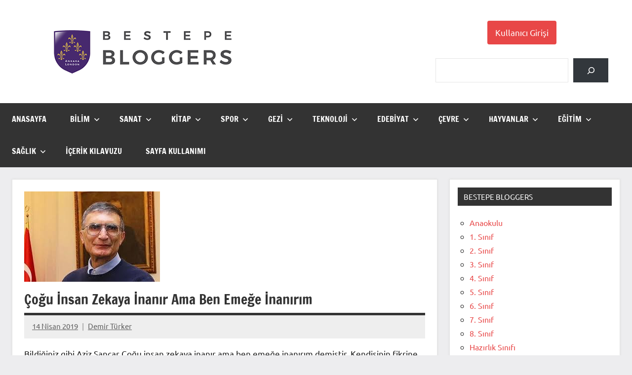

--- FILE ---
content_type: text/html; charset=UTF-8
request_url: https://www.bestepebloggers.com/cogu-insan-zekaya-inanir-ama-ben-emege-inanirim/
body_size: 8625
content:
<!DOCTYPE html>
<html lang="tr">

<head>
<meta charset="UTF-8">
<meta name="viewport" content="width=device-width, initial-scale=1">
<link rel="profile" href="https://gmpg.org/xfn/11">

<title>Çoğu İnsan Zekaya İnanır Ama Ben Emeğe İnanırım &#8211; Beştepe Bloggers</title>
<meta name='robots' content='max-image-preview:large' />
<link rel="alternate" type="application/rss+xml" title="Beştepe Bloggers &raquo; akışı" href="https://www.bestepebloggers.com/feed/" />
<link rel="alternate" type="application/rss+xml" title="Beştepe Bloggers &raquo; yorum akışı" href="https://www.bestepebloggers.com/comments/feed/" />
<script type="text/javascript">
/* <![CDATA[ */
window._wpemojiSettings = {"baseUrl":"https:\/\/s.w.org\/images\/core\/emoji\/14.0.0\/72x72\/","ext":".png","svgUrl":"https:\/\/s.w.org\/images\/core\/emoji\/14.0.0\/svg\/","svgExt":".svg","source":{"concatemoji":"https:\/\/www.bestepebloggers.com\/wp-includes\/js\/wp-emoji-release.min.js?ver=6.4.7"}};
/*! This file is auto-generated */
!function(i,n){var o,s,e;function c(e){try{var t={supportTests:e,timestamp:(new Date).valueOf()};sessionStorage.setItem(o,JSON.stringify(t))}catch(e){}}function p(e,t,n){e.clearRect(0,0,e.canvas.width,e.canvas.height),e.fillText(t,0,0);var t=new Uint32Array(e.getImageData(0,0,e.canvas.width,e.canvas.height).data),r=(e.clearRect(0,0,e.canvas.width,e.canvas.height),e.fillText(n,0,0),new Uint32Array(e.getImageData(0,0,e.canvas.width,e.canvas.height).data));return t.every(function(e,t){return e===r[t]})}function u(e,t,n){switch(t){case"flag":return n(e,"\ud83c\udff3\ufe0f\u200d\u26a7\ufe0f","\ud83c\udff3\ufe0f\u200b\u26a7\ufe0f")?!1:!n(e,"\ud83c\uddfa\ud83c\uddf3","\ud83c\uddfa\u200b\ud83c\uddf3")&&!n(e,"\ud83c\udff4\udb40\udc67\udb40\udc62\udb40\udc65\udb40\udc6e\udb40\udc67\udb40\udc7f","\ud83c\udff4\u200b\udb40\udc67\u200b\udb40\udc62\u200b\udb40\udc65\u200b\udb40\udc6e\u200b\udb40\udc67\u200b\udb40\udc7f");case"emoji":return!n(e,"\ud83e\udef1\ud83c\udffb\u200d\ud83e\udef2\ud83c\udfff","\ud83e\udef1\ud83c\udffb\u200b\ud83e\udef2\ud83c\udfff")}return!1}function f(e,t,n){var r="undefined"!=typeof WorkerGlobalScope&&self instanceof WorkerGlobalScope?new OffscreenCanvas(300,150):i.createElement("canvas"),a=r.getContext("2d",{willReadFrequently:!0}),o=(a.textBaseline="top",a.font="600 32px Arial",{});return e.forEach(function(e){o[e]=t(a,e,n)}),o}function t(e){var t=i.createElement("script");t.src=e,t.defer=!0,i.head.appendChild(t)}"undefined"!=typeof Promise&&(o="wpEmojiSettingsSupports",s=["flag","emoji"],n.supports={everything:!0,everythingExceptFlag:!0},e=new Promise(function(e){i.addEventListener("DOMContentLoaded",e,{once:!0})}),new Promise(function(t){var n=function(){try{var e=JSON.parse(sessionStorage.getItem(o));if("object"==typeof e&&"number"==typeof e.timestamp&&(new Date).valueOf()<e.timestamp+604800&&"object"==typeof e.supportTests)return e.supportTests}catch(e){}return null}();if(!n){if("undefined"!=typeof Worker&&"undefined"!=typeof OffscreenCanvas&&"undefined"!=typeof URL&&URL.createObjectURL&&"undefined"!=typeof Blob)try{var e="postMessage("+f.toString()+"("+[JSON.stringify(s),u.toString(),p.toString()].join(",")+"));",r=new Blob([e],{type:"text/javascript"}),a=new Worker(URL.createObjectURL(r),{name:"wpTestEmojiSupports"});return void(a.onmessage=function(e){c(n=e.data),a.terminate(),t(n)})}catch(e){}c(n=f(s,u,p))}t(n)}).then(function(e){for(var t in e)n.supports[t]=e[t],n.supports.everything=n.supports.everything&&n.supports[t],"flag"!==t&&(n.supports.everythingExceptFlag=n.supports.everythingExceptFlag&&n.supports[t]);n.supports.everythingExceptFlag=n.supports.everythingExceptFlag&&!n.supports.flag,n.DOMReady=!1,n.readyCallback=function(){n.DOMReady=!0}}).then(function(){return e}).then(function(){var e;n.supports.everything||(n.readyCallback(),(e=n.source||{}).concatemoji?t(e.concatemoji):e.wpemoji&&e.twemoji&&(t(e.twemoji),t(e.wpemoji)))}))}((window,document),window._wpemojiSettings);
/* ]]> */
</script>
<link rel='stylesheet' id='dynamico-theme-fonts-css' href='https://www.bestepebloggers.com/wp-content/fonts/66180ee94d7f72616815bb96960d95e0.css?ver=20201110' type='text/css' media='all' />
<style id='wp-emoji-styles-inline-css' type='text/css'>

	img.wp-smiley, img.emoji {
		display: inline !important;
		border: none !important;
		box-shadow: none !important;
		height: 1em !important;
		width: 1em !important;
		margin: 0 0.07em !important;
		vertical-align: -0.1em !important;
		background: none !important;
		padding: 0 !important;
	}
</style>
<link rel='stylesheet' id='wp-block-library-css' href='https://www.bestepebloggers.com/wp-includes/css/dist/block-library/style.min.css?ver=6.4.7' type='text/css' media='all' />
<style id='global-styles-inline-css' type='text/css'>
body{--wp--preset--color--black: #000000;--wp--preset--color--cyan-bluish-gray: #abb8c3;--wp--preset--color--white: #ffffff;--wp--preset--color--pale-pink: #f78da7;--wp--preset--color--vivid-red: #cf2e2e;--wp--preset--color--luminous-vivid-orange: #ff6900;--wp--preset--color--luminous-vivid-amber: #fcb900;--wp--preset--color--light-green-cyan: #7bdcb5;--wp--preset--color--vivid-green-cyan: #00d084;--wp--preset--color--pale-cyan-blue: #8ed1fc;--wp--preset--color--vivid-cyan-blue: #0693e3;--wp--preset--color--vivid-purple: #9b51e0;--wp--preset--color--primary: #e84747;--wp--preset--color--secondary: #cb3e3e;--wp--preset--color--tertiary: #ae3535;--wp--preset--color--contrast: #4747e8;--wp--preset--color--accent: #47e897;--wp--preset--color--highlight: #e8e847;--wp--preset--color--light-gray: #eeeeee;--wp--preset--color--gray: #777777;--wp--preset--color--dark-gray: #333333;--wp--preset--gradient--vivid-cyan-blue-to-vivid-purple: linear-gradient(135deg,rgba(6,147,227,1) 0%,rgb(155,81,224) 100%);--wp--preset--gradient--light-green-cyan-to-vivid-green-cyan: linear-gradient(135deg,rgb(122,220,180) 0%,rgb(0,208,130) 100%);--wp--preset--gradient--luminous-vivid-amber-to-luminous-vivid-orange: linear-gradient(135deg,rgba(252,185,0,1) 0%,rgba(255,105,0,1) 100%);--wp--preset--gradient--luminous-vivid-orange-to-vivid-red: linear-gradient(135deg,rgba(255,105,0,1) 0%,rgb(207,46,46) 100%);--wp--preset--gradient--very-light-gray-to-cyan-bluish-gray: linear-gradient(135deg,rgb(238,238,238) 0%,rgb(169,184,195) 100%);--wp--preset--gradient--cool-to-warm-spectrum: linear-gradient(135deg,rgb(74,234,220) 0%,rgb(151,120,209) 20%,rgb(207,42,186) 40%,rgb(238,44,130) 60%,rgb(251,105,98) 80%,rgb(254,248,76) 100%);--wp--preset--gradient--blush-light-purple: linear-gradient(135deg,rgb(255,206,236) 0%,rgb(152,150,240) 100%);--wp--preset--gradient--blush-bordeaux: linear-gradient(135deg,rgb(254,205,165) 0%,rgb(254,45,45) 50%,rgb(107,0,62) 100%);--wp--preset--gradient--luminous-dusk: linear-gradient(135deg,rgb(255,203,112) 0%,rgb(199,81,192) 50%,rgb(65,88,208) 100%);--wp--preset--gradient--pale-ocean: linear-gradient(135deg,rgb(255,245,203) 0%,rgb(182,227,212) 50%,rgb(51,167,181) 100%);--wp--preset--gradient--electric-grass: linear-gradient(135deg,rgb(202,248,128) 0%,rgb(113,206,126) 100%);--wp--preset--gradient--midnight: linear-gradient(135deg,rgb(2,3,129) 0%,rgb(40,116,252) 100%);--wp--preset--font-size--small: 16px;--wp--preset--font-size--medium: 24px;--wp--preset--font-size--large: 36px;--wp--preset--font-size--x-large: 42px;--wp--preset--font-size--extra-large: 48px;--wp--preset--font-size--huge: 64px;--wp--preset--spacing--20: 0.44rem;--wp--preset--spacing--30: 0.67rem;--wp--preset--spacing--40: 1rem;--wp--preset--spacing--50: 1.5rem;--wp--preset--spacing--60: 2.25rem;--wp--preset--spacing--70: 3.38rem;--wp--preset--spacing--80: 5.06rem;--wp--preset--shadow--natural: 6px 6px 9px rgba(0, 0, 0, 0.2);--wp--preset--shadow--deep: 12px 12px 50px rgba(0, 0, 0, 0.4);--wp--preset--shadow--sharp: 6px 6px 0px rgba(0, 0, 0, 0.2);--wp--preset--shadow--outlined: 6px 6px 0px -3px rgba(255, 255, 255, 1), 6px 6px rgba(0, 0, 0, 1);--wp--preset--shadow--crisp: 6px 6px 0px rgba(0, 0, 0, 1);}body { margin: 0;--wp--style--global--content-size: 900px;--wp--style--global--wide-size: 1100px; }.wp-site-blocks > .alignleft { float: left; margin-right: 2em; }.wp-site-blocks > .alignright { float: right; margin-left: 2em; }.wp-site-blocks > .aligncenter { justify-content: center; margin-left: auto; margin-right: auto; }:where(.is-layout-flex){gap: 0.5em;}:where(.is-layout-grid){gap: 0.5em;}body .is-layout-flow > .alignleft{float: left;margin-inline-start: 0;margin-inline-end: 2em;}body .is-layout-flow > .alignright{float: right;margin-inline-start: 2em;margin-inline-end: 0;}body .is-layout-flow > .aligncenter{margin-left: auto !important;margin-right: auto !important;}body .is-layout-constrained > .alignleft{float: left;margin-inline-start: 0;margin-inline-end: 2em;}body .is-layout-constrained > .alignright{float: right;margin-inline-start: 2em;margin-inline-end: 0;}body .is-layout-constrained > .aligncenter{margin-left: auto !important;margin-right: auto !important;}body .is-layout-constrained > :where(:not(.alignleft):not(.alignright):not(.alignfull)){max-width: var(--wp--style--global--content-size);margin-left: auto !important;margin-right: auto !important;}body .is-layout-constrained > .alignwide{max-width: var(--wp--style--global--wide-size);}body .is-layout-flex{display: flex;}body .is-layout-flex{flex-wrap: wrap;align-items: center;}body .is-layout-flex > *{margin: 0;}body .is-layout-grid{display: grid;}body .is-layout-grid > *{margin: 0;}body{padding-top: 0px;padding-right: 0px;padding-bottom: 0px;padding-left: 0px;}a:where(:not(.wp-element-button)){text-decoration: underline;}.wp-element-button, .wp-block-button__link{background-color: #32373c;border-width: 0;color: #fff;font-family: inherit;font-size: inherit;line-height: inherit;padding: calc(0.667em + 2px) calc(1.333em + 2px);text-decoration: none;}.has-black-color{color: var(--wp--preset--color--black) !important;}.has-cyan-bluish-gray-color{color: var(--wp--preset--color--cyan-bluish-gray) !important;}.has-white-color{color: var(--wp--preset--color--white) !important;}.has-pale-pink-color{color: var(--wp--preset--color--pale-pink) !important;}.has-vivid-red-color{color: var(--wp--preset--color--vivid-red) !important;}.has-luminous-vivid-orange-color{color: var(--wp--preset--color--luminous-vivid-orange) !important;}.has-luminous-vivid-amber-color{color: var(--wp--preset--color--luminous-vivid-amber) !important;}.has-light-green-cyan-color{color: var(--wp--preset--color--light-green-cyan) !important;}.has-vivid-green-cyan-color{color: var(--wp--preset--color--vivid-green-cyan) !important;}.has-pale-cyan-blue-color{color: var(--wp--preset--color--pale-cyan-blue) !important;}.has-vivid-cyan-blue-color{color: var(--wp--preset--color--vivid-cyan-blue) !important;}.has-vivid-purple-color{color: var(--wp--preset--color--vivid-purple) !important;}.has-primary-color{color: var(--wp--preset--color--primary) !important;}.has-secondary-color{color: var(--wp--preset--color--secondary) !important;}.has-tertiary-color{color: var(--wp--preset--color--tertiary) !important;}.has-contrast-color{color: var(--wp--preset--color--contrast) !important;}.has-accent-color{color: var(--wp--preset--color--accent) !important;}.has-highlight-color{color: var(--wp--preset--color--highlight) !important;}.has-light-gray-color{color: var(--wp--preset--color--light-gray) !important;}.has-gray-color{color: var(--wp--preset--color--gray) !important;}.has-dark-gray-color{color: var(--wp--preset--color--dark-gray) !important;}.has-black-background-color{background-color: var(--wp--preset--color--black) !important;}.has-cyan-bluish-gray-background-color{background-color: var(--wp--preset--color--cyan-bluish-gray) !important;}.has-white-background-color{background-color: var(--wp--preset--color--white) !important;}.has-pale-pink-background-color{background-color: var(--wp--preset--color--pale-pink) !important;}.has-vivid-red-background-color{background-color: var(--wp--preset--color--vivid-red) !important;}.has-luminous-vivid-orange-background-color{background-color: var(--wp--preset--color--luminous-vivid-orange) !important;}.has-luminous-vivid-amber-background-color{background-color: var(--wp--preset--color--luminous-vivid-amber) !important;}.has-light-green-cyan-background-color{background-color: var(--wp--preset--color--light-green-cyan) !important;}.has-vivid-green-cyan-background-color{background-color: var(--wp--preset--color--vivid-green-cyan) !important;}.has-pale-cyan-blue-background-color{background-color: var(--wp--preset--color--pale-cyan-blue) !important;}.has-vivid-cyan-blue-background-color{background-color: var(--wp--preset--color--vivid-cyan-blue) !important;}.has-vivid-purple-background-color{background-color: var(--wp--preset--color--vivid-purple) !important;}.has-primary-background-color{background-color: var(--wp--preset--color--primary) !important;}.has-secondary-background-color{background-color: var(--wp--preset--color--secondary) !important;}.has-tertiary-background-color{background-color: var(--wp--preset--color--tertiary) !important;}.has-contrast-background-color{background-color: var(--wp--preset--color--contrast) !important;}.has-accent-background-color{background-color: var(--wp--preset--color--accent) !important;}.has-highlight-background-color{background-color: var(--wp--preset--color--highlight) !important;}.has-light-gray-background-color{background-color: var(--wp--preset--color--light-gray) !important;}.has-gray-background-color{background-color: var(--wp--preset--color--gray) !important;}.has-dark-gray-background-color{background-color: var(--wp--preset--color--dark-gray) !important;}.has-black-border-color{border-color: var(--wp--preset--color--black) !important;}.has-cyan-bluish-gray-border-color{border-color: var(--wp--preset--color--cyan-bluish-gray) !important;}.has-white-border-color{border-color: var(--wp--preset--color--white) !important;}.has-pale-pink-border-color{border-color: var(--wp--preset--color--pale-pink) !important;}.has-vivid-red-border-color{border-color: var(--wp--preset--color--vivid-red) !important;}.has-luminous-vivid-orange-border-color{border-color: var(--wp--preset--color--luminous-vivid-orange) !important;}.has-luminous-vivid-amber-border-color{border-color: var(--wp--preset--color--luminous-vivid-amber) !important;}.has-light-green-cyan-border-color{border-color: var(--wp--preset--color--light-green-cyan) !important;}.has-vivid-green-cyan-border-color{border-color: var(--wp--preset--color--vivid-green-cyan) !important;}.has-pale-cyan-blue-border-color{border-color: var(--wp--preset--color--pale-cyan-blue) !important;}.has-vivid-cyan-blue-border-color{border-color: var(--wp--preset--color--vivid-cyan-blue) !important;}.has-vivid-purple-border-color{border-color: var(--wp--preset--color--vivid-purple) !important;}.has-primary-border-color{border-color: var(--wp--preset--color--primary) !important;}.has-secondary-border-color{border-color: var(--wp--preset--color--secondary) !important;}.has-tertiary-border-color{border-color: var(--wp--preset--color--tertiary) !important;}.has-contrast-border-color{border-color: var(--wp--preset--color--contrast) !important;}.has-accent-border-color{border-color: var(--wp--preset--color--accent) !important;}.has-highlight-border-color{border-color: var(--wp--preset--color--highlight) !important;}.has-light-gray-border-color{border-color: var(--wp--preset--color--light-gray) !important;}.has-gray-border-color{border-color: var(--wp--preset--color--gray) !important;}.has-dark-gray-border-color{border-color: var(--wp--preset--color--dark-gray) !important;}.has-vivid-cyan-blue-to-vivid-purple-gradient-background{background: var(--wp--preset--gradient--vivid-cyan-blue-to-vivid-purple) !important;}.has-light-green-cyan-to-vivid-green-cyan-gradient-background{background: var(--wp--preset--gradient--light-green-cyan-to-vivid-green-cyan) !important;}.has-luminous-vivid-amber-to-luminous-vivid-orange-gradient-background{background: var(--wp--preset--gradient--luminous-vivid-amber-to-luminous-vivid-orange) !important;}.has-luminous-vivid-orange-to-vivid-red-gradient-background{background: var(--wp--preset--gradient--luminous-vivid-orange-to-vivid-red) !important;}.has-very-light-gray-to-cyan-bluish-gray-gradient-background{background: var(--wp--preset--gradient--very-light-gray-to-cyan-bluish-gray) !important;}.has-cool-to-warm-spectrum-gradient-background{background: var(--wp--preset--gradient--cool-to-warm-spectrum) !important;}.has-blush-light-purple-gradient-background{background: var(--wp--preset--gradient--blush-light-purple) !important;}.has-blush-bordeaux-gradient-background{background: var(--wp--preset--gradient--blush-bordeaux) !important;}.has-luminous-dusk-gradient-background{background: var(--wp--preset--gradient--luminous-dusk) !important;}.has-pale-ocean-gradient-background{background: var(--wp--preset--gradient--pale-ocean) !important;}.has-electric-grass-gradient-background{background: var(--wp--preset--gradient--electric-grass) !important;}.has-midnight-gradient-background{background: var(--wp--preset--gradient--midnight) !important;}.has-small-font-size{font-size: var(--wp--preset--font-size--small) !important;}.has-medium-font-size{font-size: var(--wp--preset--font-size--medium) !important;}.has-large-font-size{font-size: var(--wp--preset--font-size--large) !important;}.has-x-large-font-size{font-size: var(--wp--preset--font-size--x-large) !important;}.has-extra-large-font-size{font-size: var(--wp--preset--font-size--extra-large) !important;}.has-huge-font-size{font-size: var(--wp--preset--font-size--huge) !important;}
.wp-block-navigation a:where(:not(.wp-element-button)){color: inherit;}
:where(.wp-block-post-template.is-layout-flex){gap: 1.25em;}:where(.wp-block-post-template.is-layout-grid){gap: 1.25em;}
:where(.wp-block-columns.is-layout-flex){gap: 2em;}:where(.wp-block-columns.is-layout-grid){gap: 2em;}
.wp-block-pullquote{font-size: 1.5em;line-height: 1.6;}
</style>
<link rel='stylesheet' id='magnific-css' href='https://www.bestepebloggers.com/wp-content/plugins/agreeable/css/magnific.css?ver=6.4.7' type='text/css' media='all' />
<link rel='stylesheet' id='agreeable-css-css' href='https://www.bestepebloggers.com/wp-content/plugins/agreeable/css/front.css?ver=6.4.7' type='text/css' media='all' />
<link rel='stylesheet' id='wpos-slick-style-css' href='https://www.bestepebloggers.com/wp-content/plugins/wp-responsive-recent-post-slider/assets/css/slick.css?ver=3.4' type='text/css' media='all' />
<link rel='stylesheet' id='wppsac-public-style-css' href='https://www.bestepebloggers.com/wp-content/plugins/wp-responsive-recent-post-slider/assets/css/recent-post-style.css?ver=3.4' type='text/css' media='all' />
<link rel='stylesheet' id='dynamico-stylesheet-css' href='https://www.bestepebloggers.com/wp-content/themes/dynamico/style.css?ver=1.1.3' type='text/css' media='all' />
<script type="text/javascript" src="https://www.bestepebloggers.com/wp-includes/js/jquery/jquery.min.js?ver=3.7.1" id="jquery-core-js"></script>
<script type="text/javascript" src="https://www.bestepebloggers.com/wp-includes/js/jquery/jquery-migrate.min.js?ver=3.4.1" id="jquery-migrate-js"></script>
<script type="text/javascript" src="https://www.bestepebloggers.com/wp-content/themes/dynamico/assets/js/svgxuse.min.js?ver=1.2.6" id="svgxuse-js"></script>
<link rel="https://api.w.org/" href="https://www.bestepebloggers.com/wp-json/" /><link rel="alternate" type="application/json" href="https://www.bestepebloggers.com/wp-json/wp/v2/posts/82633" /><link rel="EditURI" type="application/rsd+xml" title="RSD" href="https://www.bestepebloggers.com/xmlrpc.php?rsd" />
<meta name="generator" content="WordPress 6.4.7" />
<link rel="canonical" href="https://www.bestepebloggers.com/cogu-insan-zekaya-inanir-ama-ben-emege-inanirim/" />
<link rel='shortlink' href='https://www.bestepebloggers.com/?p=82633' />
<link rel="alternate" type="application/json+oembed" href="https://www.bestepebloggers.com/wp-json/oembed/1.0/embed?url=https%3A%2F%2Fwww.bestepebloggers.com%2Fcogu-insan-zekaya-inanir-ama-ben-emege-inanirim%2F" />
<link rel="alternate" type="text/xml+oembed" href="https://www.bestepebloggers.com/wp-json/oembed/1.0/embed?url=https%3A%2F%2Fwww.bestepebloggers.com%2Fcogu-insan-zekaya-inanir-ama-ben-emege-inanirim%2F&#038;format=xml" />
<!-- Stream WordPress user activity plugin v3.10.0 -->
<style type="text/css">0</style><link rel="icon" href="https://www.bestepebloggers.com/wp-content/uploads/2023/02/Bestepe_Logolar_PNG_Calisma-Yuzeyi-1-kopya-33.png" sizes="32x32" />
<link rel="icon" href="https://www.bestepebloggers.com/wp-content/uploads/2023/02/Bestepe_Logolar_PNG_Calisma-Yuzeyi-1-kopya-33.png" sizes="192x192" />
<link rel="apple-touch-icon" href="https://www.bestepebloggers.com/wp-content/uploads/2023/02/Bestepe_Logolar_PNG_Calisma-Yuzeyi-1-kopya-33.png" />
<meta name="msapplication-TileImage" content="https://www.bestepebloggers.com/wp-content/uploads/2023/02/Bestepe_Logolar_PNG_Calisma-Yuzeyi-1-kopya-33.png" />
</head>

<body data-rsssl=1 class="post-template-default single single-post postid-82633 single-format-standard wp-custom-logo wp-embed-responsive wide-theme-layout has-box-shadow has-sidebar site-title-hidden site-description-hidden comments-hidden is-blog-page">

	
	<div id="page" class="site">
		<a class="skip-link screen-reader-text" href="#content">İçeriğe geç</a>

		
		<header id="masthead" class="site-header" role="banner">

			<div class="header-main">

				
			<div class="site-logo">
				<a href="https://www.bestepebloggers.com/" class="custom-logo-link" rel="home"><img width="482" height="129" src="https://www.bestepebloggers.com/wp-content/uploads/2021/09/Bestepe-Bloggers-LogoNew1.png" class="custom-logo" alt="Beştepe Bloggers" decoding="async" fetchpriority="high" srcset="https://www.bestepebloggers.com/wp-content/uploads/2021/09/Bestepe-Bloggers-LogoNew1.png 482w, https://www.bestepebloggers.com/wp-content/uploads/2021/09/Bestepe-Bloggers-LogoNew1-300x80.png 300w" sizes="(max-width: 482px) 100vw, 482px" /></a>			</div>

			
				
<div class="site-branding">

	
			<p class="site-title"><a href="https://www.bestepebloggers.com/" rel="home">Beştepe Bloggers</a></p>

			
</div><!-- .site-branding -->

				
	<div class="header-content">

		
			<div class="header-widgets">

				<aside id="block-7" class="header-widget widget_block">
<div class="wp-block-buttons is-content-justification-center is-layout-flex wp-container-core-buttons-layout-1 wp-block-buttons-is-layout-flex">
<div class="wp-block-button is-style-fill"><a class="wp-block-button__link" href="https://www.bestepebloggers.com/wp-login.php" style="border-radius:4px">Kullanıcı Girişi</a></div>
</div>
</aside><aside id="block-8" class="header-widget widget_block widget_search"><form role="search" method="get" action="https://www.bestepebloggers.com/" class="wp-block-search__button-inside wp-block-search__icon-button aligncenter wp-block-search"    ><label class="wp-block-search__label screen-reader-text" for="wp-block-search__input-1" >Ara</label><div class="wp-block-search__inside-wrapper " ><input class="wp-block-search__input" id="wp-block-search__input-1" placeholder="" value="" type="search" name="s" required /><button aria-label="Ara" class="wp-block-search__button has-icon wp-element-button" type="submit" ><svg class="search-icon" viewBox="0 0 24 24" width="24" height="24">
					<path d="M13 5c-3.3 0-6 2.7-6 6 0 1.4.5 2.7 1.3 3.7l-3.8 3.8 1.1 1.1 3.8-3.8c1 .8 2.3 1.3 3.7 1.3 3.3 0 6-2.7 6-6S16.3 5 13 5zm0 10.5c-2.5 0-4.5-2-4.5-4.5s2-4.5 4.5-4.5 4.5 2 4.5 4.5-2 4.5-4.5 4.5z"></path>
				</svg></button></div></form></aside>
			</div><!-- .header-widgets -->

		
		
	</div>

	
			</div><!-- .header-main -->

			

	<div id="main-navigation-wrap" class="primary-navigation-wrap">

		
		<button class="primary-menu-toggle menu-toggle" aria-controls="primary-menu" aria-expanded="false" >
			<svg class="icon icon-menu" aria-hidden="true" role="img"> <use xlink:href="https://www.bestepebloggers.com/wp-content/themes/dynamico/assets/icons/genericons-neue.svg#menu"></use> </svg><svg class="icon icon-close" aria-hidden="true" role="img"> <use xlink:href="https://www.bestepebloggers.com/wp-content/themes/dynamico/assets/icons/genericons-neue.svg#close"></use> </svg>			<span class="menu-toggle-text">Menü</span>
		</button>

		<div class="primary-navigation">

			<nav id="site-navigation" class="main-navigation"  role="navigation" aria-label="Birincil menü">

				<ul id="primary-menu" class="menu"><li id="menu-item-172082" class="menu-item menu-item-type-custom menu-item-object-custom menu-item-home menu-item-172082"><a href="https://www.bestepebloggers.com">ANASAYFA</a></li>
<li id="menu-item-2304" class="menu-item menu-item-type-taxonomy menu-item-object-category current-post-ancestor current-menu-parent current-post-parent menu-item-has-children menu-item-2304"><a href="https://www.bestepebloggers.com/category/bilim/">Bilim<svg class="icon icon-expand" aria-hidden="true" role="img"> <use xlink:href="https://www.bestepebloggers.com/wp-content/themes/dynamico/assets/icons/genericons-neue.svg#expand"></use> </svg></a>
<ul class="sub-menu">
	<li id="menu-item-2326" class="menu-item menu-item-type-post_type menu-item-object-page menu-item-2326"><a href="https://www.bestepebloggers.com/bilim-aciklama/">BİLİM KATEGORİSİ iÇİN AÇIKLAMALAR</a></li>
</ul>
</li>
<li id="menu-item-2312" class="menu-item menu-item-type-taxonomy menu-item-object-category menu-item-has-children menu-item-2312"><a href="https://www.bestepebloggers.com/category/sanat/">Sanat<svg class="icon icon-expand" aria-hidden="true" role="img"> <use xlink:href="https://www.bestepebloggers.com/wp-content/themes/dynamico/assets/icons/genericons-neue.svg#expand"></use> </svg></a>
<ul class="sub-menu">
	<li id="menu-item-2324" class="menu-item menu-item-type-post_type menu-item-object-page menu-item-2324"><a href="https://www.bestepebloggers.com/sanat-kategorisi-icin-aciklamalar/">SANAT KATEGORİSİ iÇİN AÇIKLAMALAR</a></li>
</ul>
</li>
<li id="menu-item-2310" class="menu-item menu-item-type-taxonomy menu-item-object-category menu-item-has-children menu-item-2310"><a href="https://www.bestepebloggers.com/category/kitap/">Kitap<svg class="icon icon-expand" aria-hidden="true" role="img"> <use xlink:href="https://www.bestepebloggers.com/wp-content/themes/dynamico/assets/icons/genericons-neue.svg#expand"></use> </svg></a>
<ul class="sub-menu">
	<li id="menu-item-2323" class="menu-item menu-item-type-post_type menu-item-object-page menu-item-2323"><a href="https://www.bestepebloggers.com/kitap-kategorisi-icin-aciklamalar/">KİTAP KATEGORİSİ iÇİN AÇIKLAMALAR</a></li>
</ul>
</li>
<li id="menu-item-2313" class="menu-item menu-item-type-taxonomy menu-item-object-category menu-item-has-children menu-item-2313"><a href="https://www.bestepebloggers.com/category/spor/">Spor<svg class="icon icon-expand" aria-hidden="true" role="img"> <use xlink:href="https://www.bestepebloggers.com/wp-content/themes/dynamico/assets/icons/genericons-neue.svg#expand"></use> </svg></a>
<ul class="sub-menu">
	<li id="menu-item-2322" class="menu-item menu-item-type-post_type menu-item-object-page menu-item-2322"><a href="https://www.bestepebloggers.com/spor-kategorisi-icin-aciklamalar/">SPOR KATEGORİSİ iÇİN AÇIKLAMALAR</a></li>
</ul>
</li>
<li id="menu-item-2308" class="menu-item menu-item-type-taxonomy menu-item-object-category menu-item-has-children menu-item-2308"><a href="https://www.bestepebloggers.com/category/gezi/">Gezi<svg class="icon icon-expand" aria-hidden="true" role="img"> <use xlink:href="https://www.bestepebloggers.com/wp-content/themes/dynamico/assets/icons/genericons-neue.svg#expand"></use> </svg></a>
<ul class="sub-menu">
	<li id="menu-item-2321" class="menu-item menu-item-type-post_type menu-item-object-page menu-item-2321"><a href="https://www.bestepebloggers.com/gezi-kategorisi-icin-aciklamalar/">GEZİ KATEGORİSİ iÇİN AÇIKLAMALAR</a></li>
</ul>
</li>
<li id="menu-item-2314" class="menu-item menu-item-type-taxonomy menu-item-object-category menu-item-has-children menu-item-2314"><a href="https://www.bestepebloggers.com/category/teknoloji/">Teknoloji<svg class="icon icon-expand" aria-hidden="true" role="img"> <use xlink:href="https://www.bestepebloggers.com/wp-content/themes/dynamico/assets/icons/genericons-neue.svg#expand"></use> </svg></a>
<ul class="sub-menu">
	<li id="menu-item-2320" class="menu-item menu-item-type-post_type menu-item-object-page menu-item-2320"><a href="https://www.bestepebloggers.com/teknoloji-kategorisi-icin-aciklamalar/">TEKNOLOJİ KATEGORİSİ iÇİN AÇIKLAMALAR</a></li>
</ul>
</li>
<li id="menu-item-2306" class="menu-item menu-item-type-taxonomy menu-item-object-category menu-item-has-children menu-item-2306"><a href="https://www.bestepebloggers.com/category/edebiyat/">Edebiyat<svg class="icon icon-expand" aria-hidden="true" role="img"> <use xlink:href="https://www.bestepebloggers.com/wp-content/themes/dynamico/assets/icons/genericons-neue.svg#expand"></use> </svg></a>
<ul class="sub-menu">
	<li id="menu-item-2319" class="menu-item menu-item-type-post_type menu-item-object-page menu-item-2319"><a href="https://www.bestepebloggers.com/edebiyat-kategorisi-icin-aciklamalar/">EDEBİYAT KATEGORİSİ iÇİN AÇIKLAMALAR</a></li>
</ul>
</li>
<li id="menu-item-2305" class="menu-item menu-item-type-taxonomy menu-item-object-category menu-item-has-children menu-item-2305"><a href="https://www.bestepebloggers.com/category/cevre/">Çevre<svg class="icon icon-expand" aria-hidden="true" role="img"> <use xlink:href="https://www.bestepebloggers.com/wp-content/themes/dynamico/assets/icons/genericons-neue.svg#expand"></use> </svg></a>
<ul class="sub-menu">
	<li id="menu-item-2318" class="menu-item menu-item-type-post_type menu-item-object-page menu-item-2318"><a href="https://www.bestepebloggers.com/cevre-kategorisi-icin-aciklamalar/">ÇEVRE KATEGORİSİ iÇİN AÇIKLAMALAR</a></li>
</ul>
</li>
<li id="menu-item-2309" class="menu-item menu-item-type-taxonomy menu-item-object-category menu-item-has-children menu-item-2309"><a href="https://www.bestepebloggers.com/category/hayvanlar-alemi/">Hayvanlar<svg class="icon icon-expand" aria-hidden="true" role="img"> <use xlink:href="https://www.bestepebloggers.com/wp-content/themes/dynamico/assets/icons/genericons-neue.svg#expand"></use> </svg></a>
<ul class="sub-menu">
	<li id="menu-item-2317" class="menu-item menu-item-type-post_type menu-item-object-page menu-item-2317"><a href="https://www.bestepebloggers.com/hayvanlar-alemi-kategorisi-icin-aciklamalar/">HAYVANLAR ALEMİ KATEGORİSİ iÇİN AÇIKLAMALAR</a></li>
</ul>
</li>
<li id="menu-item-2307" class="menu-item menu-item-type-taxonomy menu-item-object-category menu-item-has-children menu-item-2307"><a href="https://www.bestepebloggers.com/category/egitim/">Eğitim<svg class="icon icon-expand" aria-hidden="true" role="img"> <use xlink:href="https://www.bestepebloggers.com/wp-content/themes/dynamico/assets/icons/genericons-neue.svg#expand"></use> </svg></a>
<ul class="sub-menu">
	<li id="menu-item-2316" class="menu-item menu-item-type-post_type menu-item-object-page menu-item-2316"><a href="https://www.bestepebloggers.com/egitim-kategorisi-icin-aciklamalar/">EĞİTİM KATEGORİSİ iÇİN AÇIKLAMALAR</a></li>
</ul>
</li>
<li id="menu-item-2311" class="menu-item menu-item-type-taxonomy menu-item-object-category menu-item-has-children menu-item-2311"><a href="https://www.bestepebloggers.com/category/saglik/">Sağlık<svg class="icon icon-expand" aria-hidden="true" role="img"> <use xlink:href="https://www.bestepebloggers.com/wp-content/themes/dynamico/assets/icons/genericons-neue.svg#expand"></use> </svg></a>
<ul class="sub-menu">
	<li id="menu-item-2315" class="menu-item menu-item-type-post_type menu-item-object-page menu-item-2315"><a href="https://www.bestepebloggers.com/saglik-kategorisi-icin-aciklamalar/">SAĞLIK KATEGORİSİ iÇİN AÇIKLAMALAR</a></li>
</ul>
</li>
<li id="menu-item-2327" class="menu-item menu-item-type-post_type menu-item-object-page menu-item-2327"><a href="https://www.bestepebloggers.com/site-rehberi/">İÇERİK KILAVUZU</a></li>
<li id="menu-item-2328" class="menu-item menu-item-type-post_type menu-item-object-page menu-item-2328"><a href="https://www.bestepebloggers.com/sayfa-kullanimi/">SAYFA KULLANIMI</a></li>
</ul>			</nav><!-- #site-navigation -->

		</div><!-- .primary-navigation -->

	</div>



		</header><!-- #masthead -->

		
		
		
		<div id="content" class="site-content">

			<main id="main" class="site-main" role="main">

				
<article id="post-82633" class="post-82633 post type-post status-publish format-standard has-post-thumbnail hentry category-5-sinif category-bilim tag-aziz-sancar tag-emek tag-zeka">

	
			<figure class="post-image post-image-single">
				<img width="275" height="183" src="https://www.bestepebloggers.com/wp-content/uploads/2019/04/9882B7C2-886E-4AB8-8AC8-D1C4378C908C.jpeg" class="attachment-dynamico-landscape size-dynamico-landscape wp-post-image" alt="" decoding="async" />
							</figure><!-- .post-image -->

			
	<header class="post-header entry-header">

		<h1 class="post-title entry-title">Çoğu İnsan Zekaya İnanır Ama Ben Emeğe İnanırım</h1>
		<div class="entry-meta"><span class="posted-on"><a href="https://www.bestepebloggers.com/cogu-insan-zekaya-inanir-ama-ben-emege-inanirim/" rel="bookmark"><time class="entry-date published" datetime="2019-04-14T22:21:50+03:00">14 Nisan 2019</time><time class="updated" datetime="2019-06-11T08:37:23+03:00">11 Haziran 2019</time></a></span><span class="posted-by"> <span class="author vcard"><a class="url fn n" href="https://www.bestepebloggers.com/author/demirturker/" title="Demir Türker tarafından yazılmış tüm yazıları görüntüle" rel="author">Demir Türker</a></span></span></div>
	</header><!-- .entry-header -->

	
<div class="entry-content">

	<p>Bildiğiniz gibi Aziz Sancar Çoğu insan zekaya inanır ama ben emeğe inanırım demiştir. Kendisinin fikrine katılıyorum ama bence ikinci bir şey daha vardır,<br />
1.Yetenek<br />
2.Emek Harcamak</p>
<p><img decoding="async" class="aligncenter size-full wp-image-82635" src="https://www.bestepebloggers.com/wp-content/uploads/2019/04/9882B7C2-886E-4AB8-8AC8-D1C4378C908C.jpeg" alt="" width="275" height="183" /><br />
Çünkü bir insanın bir yeteneği varsa o işte başarılı olabilir ama emek verip çalışırsa da başarılı olur. Aziz Sancar buralara emek harcayarak gelmiştir. Biz de bir konuya emek vererek güzel yerlere gelebiliriz bunu yapan çok fazla insan var.  Size bu yazımda Aziz Sancarın sözü olan “Çoğu insan zekaya inanır ama ben emeğe inanırım” sözünü anlattım. Bir dahaki yazımda görüşmek üzere.</p>
<div class="tptn_counter" id="tptn_counter_82633">(Visited 153 times, 1 visits today)</div>	
</div><!-- .entry-content -->

		
	<div class="entry-tags"><span class="entry-tags-label">Şununla etiketlenmiş: </span><a href="https://www.bestepebloggers.com/tag/aziz-sancar/" rel="tag">Aziz Sancar</a>, <a href="https://www.bestepebloggers.com/tag/emek/" rel="tag">emek</a>, <a href="https://www.bestepebloggers.com/tag/zeka/" rel="tag">zeka</a></div>	<div class="entry-categories"> <ul class="post-categories">
	<li><a href="https://www.bestepebloggers.com/category/5-sinif/" rel="category tag">5. Sınıf</a></li>
	<li><a href="https://www.bestepebloggers.com/category/bilim/" rel="category tag">Bilim</a></li></ul></div>
</article>

	<nav class="navigation post-navigation" aria-label="Yazılar">
		<h2 class="screen-reader-text">Yazı gezinmesi</h2>
		<div class="nav-links"><div class="nav-previous"><a href="https://www.bestepebloggers.com/sevgili-atam-2/" rel="prev"><span class="nav-link-text">Önceki yazı</span><h3 class="entry-title">SEVGİLİ ATAM</h3></a></div><div class="nav-next"><a href="https://www.bestepebloggers.com/mutlulukbeceri/" rel="next"><span class="nav-link-text">Sonraki yazı</span><h3 class="entry-title">MUTLULUK EŞİTTİR BECERİ</h3></a></div></div>
	</nav>
		</main><!-- #main -->

		
	<section id="secondary" class="sidebar widget-area" role="complementary">

		<div id="nav_menu-2" class="widget widget_nav_menu"><h3 class="widget-title">BESTEPE BLOGGERS</h3><div class="menu-00-container"><ul id="menu-00" class="menu"><li id="menu-item-2399" class="menu-item menu-item-type-taxonomy menu-item-object-category menu-item-2399"><a href="https://www.bestepebloggers.com/category/anaokulu/">Anaokulu</a></li>
<li id="menu-item-2398" class="menu-item menu-item-type-taxonomy menu-item-object-category menu-item-2398"><a href="https://www.bestepebloggers.com/category/1-sinif/">1. Sınıf</a></li>
<li id="menu-item-2331" class="menu-item menu-item-type-taxonomy menu-item-object-category menu-item-2331"><a href="https://www.bestepebloggers.com/category/2-sinif/">2. Sınıf</a></li>
<li id="menu-item-2332" class="menu-item menu-item-type-taxonomy menu-item-object-category menu-item-2332"><a href="https://www.bestepebloggers.com/category/3-sinif/">3. Sınıf</a></li>
<li id="menu-item-2333" class="menu-item menu-item-type-taxonomy menu-item-object-category menu-item-2333"><a href="https://www.bestepebloggers.com/category/4-sinif/">4. Sınıf</a></li>
<li id="menu-item-2334" class="menu-item menu-item-type-taxonomy menu-item-object-category current-post-ancestor current-menu-parent current-post-parent menu-item-2334"><a href="https://www.bestepebloggers.com/category/5-sinif/">5. Sınıf</a></li>
<li id="menu-item-2335" class="menu-item menu-item-type-taxonomy menu-item-object-category menu-item-2335"><a href="https://www.bestepebloggers.com/category/6-sinif/">6. Sınıf</a></li>
<li id="menu-item-2336" class="menu-item menu-item-type-taxonomy menu-item-object-category menu-item-2336"><a href="https://www.bestepebloggers.com/category/7-sinif/">7. Sınıf</a></li>
<li id="menu-item-2337" class="menu-item menu-item-type-taxonomy menu-item-object-category menu-item-2337"><a href="https://www.bestepebloggers.com/category/8-sinif/">8. Sınıf</a></li>
<li id="menu-item-2339" class="menu-item menu-item-type-taxonomy menu-item-object-category menu-item-2339"><a href="https://www.bestepebloggers.com/category/hazirlik/">Hazırlık Sınıfı</a></li>
<li id="menu-item-42490" class="menu-item menu-item-type-taxonomy menu-item-object-category menu-item-42490"><a href="https://www.bestepebloggers.com/category/9-sinif/">9. Sınıf</a></li>
<li id="menu-item-2329" class="menu-item menu-item-type-taxonomy menu-item-object-category menu-item-2329"><a href="https://www.bestepebloggers.com/category/10-sinif/">10. Sınıf</a></li>
</ul></div></div><div id="archives-2" class="widget widget_archive"><h3 class="widget-title">Arşivler</h3>
			<ul>
					<li><a href='https://www.bestepebloggers.com/2026/01/'>Ocak 2026</a></li>
	<li><a href='https://www.bestepebloggers.com/2025/12/'>Aralık 2025</a></li>
	<li><a href='https://www.bestepebloggers.com/2025/11/'>Kasım 2025</a></li>
	<li><a href='https://www.bestepebloggers.com/2025/10/'>Ekim 2025</a></li>
	<li><a href='https://www.bestepebloggers.com/2025/06/'>Haziran 2025</a></li>
	<li><a href='https://www.bestepebloggers.com/2025/05/'>Mayıs 2025</a></li>
	<li><a href='https://www.bestepebloggers.com/2025/04/'>Nisan 2025</a></li>
	<li><a href='https://www.bestepebloggers.com/2025/03/'>Mart 2025</a></li>
	<li><a href='https://www.bestepebloggers.com/2025/02/'>Şubat 2025</a></li>
	<li><a href='https://www.bestepebloggers.com/2025/01/'>Ocak 2025</a></li>
	<li><a href='https://www.bestepebloggers.com/2024/12/'>Aralık 2024</a></li>
	<li><a href='https://www.bestepebloggers.com/2024/11/'>Kasım 2024</a></li>
	<li><a href='https://www.bestepebloggers.com/2024/10/'>Ekim 2024</a></li>
	<li><a href='https://www.bestepebloggers.com/2024/07/'>Temmuz 2024</a></li>
	<li><a href='https://www.bestepebloggers.com/2024/06/'>Haziran 2024</a></li>
	<li><a href='https://www.bestepebloggers.com/2024/05/'>Mayıs 2024</a></li>
	<li><a href='https://www.bestepebloggers.com/2024/04/'>Nisan 2024</a></li>
	<li><a href='https://www.bestepebloggers.com/2024/03/'>Mart 2024</a></li>
	<li><a href='https://www.bestepebloggers.com/2024/02/'>Şubat 2024</a></li>
	<li><a href='https://www.bestepebloggers.com/2024/01/'>Ocak 2024</a></li>
	<li><a href='https://www.bestepebloggers.com/2023/12/'>Aralık 2023</a></li>
	<li><a href='https://www.bestepebloggers.com/2023/11/'>Kasım 2023</a></li>
	<li><a href='https://www.bestepebloggers.com/2023/10/'>Ekim 2023</a></li>
	<li><a href='https://www.bestepebloggers.com/2023/06/'>Haziran 2023</a></li>
	<li><a href='https://www.bestepebloggers.com/2023/05/'>Mayıs 2023</a></li>
	<li><a href='https://www.bestepebloggers.com/2023/04/'>Nisan 2023</a></li>
	<li><a href='https://www.bestepebloggers.com/2023/03/'>Mart 2023</a></li>
	<li><a href='https://www.bestepebloggers.com/2023/02/'>Şubat 2023</a></li>
	<li><a href='https://www.bestepebloggers.com/2023/01/'>Ocak 2023</a></li>
	<li><a href='https://www.bestepebloggers.com/2022/12/'>Aralık 2022</a></li>
	<li><a href='https://www.bestepebloggers.com/2022/11/'>Kasım 2022</a></li>
	<li><a href='https://www.bestepebloggers.com/2022/10/'>Ekim 2022</a></li>
	<li><a href='https://www.bestepebloggers.com/2022/08/'>Ağustos 2022</a></li>
	<li><a href='https://www.bestepebloggers.com/2022/06/'>Haziran 2022</a></li>
	<li><a href='https://www.bestepebloggers.com/2022/05/'>Mayıs 2022</a></li>
	<li><a href='https://www.bestepebloggers.com/2022/04/'>Nisan 2022</a></li>
	<li><a href='https://www.bestepebloggers.com/2022/03/'>Mart 2022</a></li>
	<li><a href='https://www.bestepebloggers.com/2022/02/'>Şubat 2022</a></li>
	<li><a href='https://www.bestepebloggers.com/2022/01/'>Ocak 2022</a></li>
	<li><a href='https://www.bestepebloggers.com/2021/12/'>Aralık 2021</a></li>
	<li><a href='https://www.bestepebloggers.com/2021/11/'>Kasım 2021</a></li>
	<li><a href='https://www.bestepebloggers.com/2021/10/'>Ekim 2021</a></li>
	<li><a href='https://www.bestepebloggers.com/2021/06/'>Haziran 2021</a></li>
	<li><a href='https://www.bestepebloggers.com/2021/05/'>Mayıs 2021</a></li>
	<li><a href='https://www.bestepebloggers.com/2021/04/'>Nisan 2021</a></li>
	<li><a href='https://www.bestepebloggers.com/2021/03/'>Mart 2021</a></li>
	<li><a href='https://www.bestepebloggers.com/2021/02/'>Şubat 2021</a></li>
	<li><a href='https://www.bestepebloggers.com/2021/01/'>Ocak 2021</a></li>
	<li><a href='https://www.bestepebloggers.com/2020/12/'>Aralık 2020</a></li>
	<li><a href='https://www.bestepebloggers.com/2020/11/'>Kasım 2020</a></li>
	<li><a href='https://www.bestepebloggers.com/2020/10/'>Ekim 2020</a></li>
	<li><a href='https://www.bestepebloggers.com/2020/06/'>Haziran 2020</a></li>
	<li><a href='https://www.bestepebloggers.com/2020/05/'>Mayıs 2020</a></li>
	<li><a href='https://www.bestepebloggers.com/2020/04/'>Nisan 2020</a></li>
	<li><a href='https://www.bestepebloggers.com/2020/03/'>Mart 2020</a></li>
	<li><a href='https://www.bestepebloggers.com/2020/02/'>Şubat 2020</a></li>
	<li><a href='https://www.bestepebloggers.com/2020/01/'>Ocak 2020</a></li>
	<li><a href='https://www.bestepebloggers.com/2019/12/'>Aralık 2019</a></li>
	<li><a href='https://www.bestepebloggers.com/2019/11/'>Kasım 2019</a></li>
	<li><a href='https://www.bestepebloggers.com/2019/10/'>Ekim 2019</a></li>
	<li><a href='https://www.bestepebloggers.com/2019/09/'>Eylül 2019</a></li>
	<li><a href='https://www.bestepebloggers.com/2019/07/'>Temmuz 2019</a></li>
	<li><a href='https://www.bestepebloggers.com/2019/06/'>Haziran 2019</a></li>
	<li><a href='https://www.bestepebloggers.com/2019/05/'>Mayıs 2019</a></li>
	<li><a href='https://www.bestepebloggers.com/2019/04/'>Nisan 2019</a></li>
	<li><a href='https://www.bestepebloggers.com/2019/03/'>Mart 2019</a></li>
	<li><a href='https://www.bestepebloggers.com/2019/02/'>Şubat 2019</a></li>
	<li><a href='https://www.bestepebloggers.com/2019/01/'>Ocak 2019</a></li>
	<li><a href='https://www.bestepebloggers.com/2018/12/'>Aralık 2018</a></li>
	<li><a href='https://www.bestepebloggers.com/2018/11/'>Kasım 2018</a></li>
	<li><a href='https://www.bestepebloggers.com/2018/10/'>Ekim 2018</a></li>
	<li><a href='https://www.bestepebloggers.com/2018/06/'>Haziran 2018</a></li>
	<li><a href='https://www.bestepebloggers.com/2018/05/'>Mayıs 2018</a></li>
	<li><a href='https://www.bestepebloggers.com/2018/04/'>Nisan 2018</a></li>
	<li><a href='https://www.bestepebloggers.com/2018/03/'>Mart 2018</a></li>
	<li><a href='https://www.bestepebloggers.com/2018/02/'>Şubat 2018</a></li>
	<li><a href='https://www.bestepebloggers.com/2018/01/'>Ocak 2018</a></li>
	<li><a href='https://www.bestepebloggers.com/2017/12/'>Aralık 2017</a></li>
	<li><a href='https://www.bestepebloggers.com/2017/11/'>Kasım 2017</a></li>
	<li><a href='https://www.bestepebloggers.com/2017/10/'>Ekim 2017</a></li>
	<li><a href='https://www.bestepebloggers.com/2017/09/'>Eylül 2017</a></li>
	<li><a href='https://www.bestepebloggers.com/2017/08/'>Ağustos 2017</a></li>
	<li><a href='https://www.bestepebloggers.com/2017/07/'>Temmuz 2017</a></li>
	<li><a href='https://www.bestepebloggers.com/2017/06/'>Haziran 2017</a></li>
	<li><a href='https://www.bestepebloggers.com/2017/05/'>Mayıs 2017</a></li>
	<li><a href='https://www.bestepebloggers.com/2017/04/'>Nisan 2017</a></li>
	<li><a href='https://www.bestepebloggers.com/2017/03/'>Mart 2017</a></li>
	<li><a href='https://www.bestepebloggers.com/2017/02/'>Şubat 2017</a></li>
	<li><a href='https://www.bestepebloggers.com/2017/01/'>Ocak 2017</a></li>
	<li><a href='https://www.bestepebloggers.com/2016/12/'>Aralık 2016</a></li>
	<li><a href='https://www.bestepebloggers.com/2016/11/'>Kasım 2016</a></li>
	<li><a href='https://www.bestepebloggers.com/2016/10/'>Ekim 2016</a></li>
	<li><a href='https://www.bestepebloggers.com/2016/09/'>Eylül 2016</a></li>
			</ul>

			</div><div id="nav_menu-1" class="widget widget_nav_menu"><div class="menu-footer-container"><ul id="menu-footer" class="menu"><li id="menu-item-1298" class="menu-item menu-item-type-custom menu-item-object-custom menu-item-1298"><a href="#">Hakkımızda</a></li>
<li id="menu-item-1296" class="menu-item menu-item-type-custom menu-item-object-custom menu-item-1296"><a href="https://www.bestepebloggers.com/gizlilik-politikasi-ve-kisisel-verilerin-korunmasi/">Gizlilik Politikası</a></li>
<li id="menu-item-1297" class="menu-item menu-item-type-post_type menu-item-object-page menu-item-1297"><a href="https://www.bestepebloggers.com/iletisim/">İletişim</a></li>
</ul></div></div><div id="text-4" class="widget widget_text">			<div class="textwidget"><p>Copyright © 2019. <a href="http://bestepekoleji.com">Beştepe Koleji</a>.</p>
</div>
		</div>
	</section><!-- #secondary -->

	
	</div><!-- #content -->

	
	<div class="footer-wrap">

		
		<footer id="colophon" class="site-footer">

						
	<div id="footer-line" class="site-info">

				
			<span class="footer-text">
				Beştepe Koleji Bloggers 
			</span>

					
	</div>

	
		</footer><!-- #colophon -->

	</div>

	
</div><!-- #page -->

<style id='core-block-supports-inline-css' type='text/css'>
.wp-container-core-buttons-layout-1.wp-container-core-buttons-layout-1{justify-content:center;}
</style>
<script type="text/javascript" src="https://www.bestepebloggers.com/wp-content/plugins/agreeable/js/magnific.js?ver=6.4.7" id="magnific-js"></script>
<script type="text/javascript" src="https://www.bestepebloggers.com/wp-content/plugins/agreeable/js/agreeable.js?ver=6.4.7" id="agreeable-js-js"></script>
<script type="text/javascript" id="tptn_tracker-js-extra">
/* <![CDATA[ */
var ajax_tptn_tracker = {"ajax_url":"https:\/\/www.bestepebloggers.com\/","top_ten_id":"82633","top_ten_blog_id":"1","activate_counter":"11","top_ten_debug":"0","tptn_rnd":"953479409"};
/* ]]> */
</script>
<script type="text/javascript" src="https://www.bestepebloggers.com/wp-content/plugins/top-10/includes/js/top-10-tracker.min.js?ver=1.0" id="tptn_tracker-js"></script>
<script type="text/javascript" id="dynamico-navigation-js-extra">
/* <![CDATA[ */
var dynamicoScreenReaderText = {"expand":"Alt men\u00fcy\u00fc geni\u015flet","collapse":"Alt men\u00fcy\u00fc toparla","icon":"<svg class=\"icon icon-expand\" aria-hidden=\"true\" role=\"img\"> <use xlink:href=\"https:\/\/www.bestepebloggers.com\/wp-content\/themes\/dynamico\/assets\/icons\/genericons-neue.svg#expand\"><\/use> <\/svg>"};
/* ]]> */
</script>
<script type="text/javascript" src="https://www.bestepebloggers.com/wp-content/themes/dynamico/assets/js/navigation.min.js?ver=20220204" id="dynamico-navigation-js"></script>

</body>
</html>
